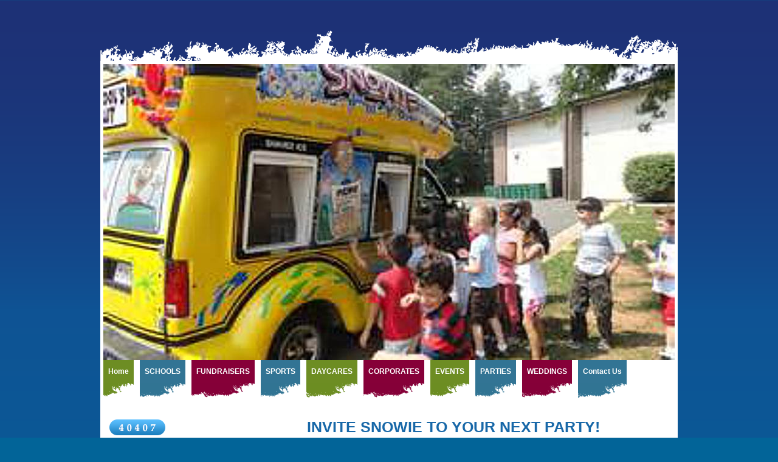

--- FILE ---
content_type: text/html; charset=UTF-8
request_url: http://www.snowiefresno.com/parties/
body_size: 7402
content:
<!DOCTYPE html>
<html lang="en"  ><head prefix="og: http://ogp.me/ns# fb: http://ogp.me/ns/fb# business: http://ogp.me/ns/business#">
    <meta http-equiv="Content-Type" content="text/html; charset=utf-8"/>
    <meta name="generator" content="IONOS MyWebsite"/>
        
    <link rel="dns-prefetch" href="//cdn.initial-website.com/"/>
    <link rel="dns-prefetch" href="//203.mod.mywebsite-editor.com"/>
    <link rel="dns-prefetch" href="https://203.sb.mywebsite-editor.com/"/>
    <link rel="shortcut icon" href="//cdn.initial-website.com/favicon.ico"/>
        <title>Invite Snowie To Your Next Party!</title>
    
    

<meta name="format-detection" content="telephone=no"/>
        <meta name="keywords" content="SHAVED ICE, MOBILE FOOD TRUCK, FUNDRAISING, FRESNO SHAVED ICE, FLAVORED ICE, MOBILE ENTERTAINMENT VEHICLE, SNOWIE FRESNO, REFRESHMENTS, PARTY BUS,"/>
            <meta name="description" content="We are so EXCITED! to be invited to your party. We look forward to serving all your guest. We take pride in customer service."/>
            <meta name="robots" content="index,follow"/>
        <link href="http://www.snowiefresno.com/s/style/layout.css?1708040689" rel="stylesheet" type="text/css"/>
    <link href="http://www.snowiefresno.com/s/style/main.css?1708040689" rel="stylesheet" type="text/css"/>
    <link href="http://www.snowiefresno.com/s/style/font.css?1708040689" rel="stylesheet" type="text/css"/>
    <link href="//cdn.initial-website.com/app/cdn/min/group/web.css?1763478093678" rel="stylesheet" type="text/css"/>
<link href="//cdn.initial-website.com/app/cdn/min/moduleserver/css/en_US/common,facebook,counter,shoppingbasket?1763478093678" rel="stylesheet" type="text/css"/>
    <link href="https://203.sb.mywebsite-editor.com/app/logstate2-css.php?site=201475849&amp;t=1769936225" rel="stylesheet" type="text/css"/>

<script type="text/javascript">
    /* <![CDATA[ */
var stagingMode = '';
    /* ]]> */
</script>
<script src="https://203.sb.mywebsite-editor.com/app/logstate-js.php?site=201475849&amp;t=1769936225"></script>

    <link href="http://www.snowiefresno.com/s/style/print.css?1763478093678" rel="stylesheet" media="print" type="text/css"/>
    <script type="text/javascript">
    /* <![CDATA[ */
    var systemurl = 'https://203.sb.mywebsite-editor.com/';
    var webPath = '/';
    var proxyName = '';
    var webServerName = 'www.snowiefresno.com';
    var sslServerUrl = 'https://ssl.perfora.net/www.snowiefresno.com';
    var nonSslServerUrl = 'http://www.snowiefresno.com';
    var webserverProtocol = 'http://';
    var nghScriptsUrlPrefix = '//203.mod.mywebsite-editor.com';
    var sessionNamespace = 'DIY_SB';
    var jimdoData = {
        cdnUrl:  '//cdn.initial-website.com/',
        messages: {
            lightBox: {
    image : 'Image',
    of: 'of'
}

        },
        isTrial: 0,
        pageId: 116353004    };
    var script_basisID = "201475849";

    diy = window.diy || {};
    diy.web = diy.web || {};

        diy.web.jsBaseUrl = "//cdn.initial-website.com/s/build/";

    diy.context = diy.context || {};
    diy.context.type = diy.context.type || 'web';
    /* ]]> */
</script>

<script type="text/javascript" src="//cdn.initial-website.com/app/cdn/min/group/web.js?1763478093678" crossorigin="anonymous"></script><script type="text/javascript" src="//cdn.initial-website.com/s/build/web.bundle.js?1763478093678" crossorigin="anonymous"></script><script src="//cdn.initial-website.com/app/cdn/min/moduleserver/js/en_US/common,facebook,counter,shoppingbasket?1763478093678"></script>
<script type="text/javascript" src="https://cdn.initial-website.com/proxy/apps/ui11gu/resource/dependencies/"></script><script type="text/javascript">
                    if (typeof require !== 'undefined') {
                        require.config({
                            waitSeconds : 10,
                            baseUrl : 'https://cdn.initial-website.com/proxy/apps/ui11gu/js/'
                        });
                    }
                </script><script type="text/javascript" src="//cdn.initial-website.com/app/cdn/min/group/pfcsupport.js?1763478093678" crossorigin="anonymous"></script>    <meta property="og:type" content="business.business"/>
    <meta property="og:url" content="http://www.snowiefresno.com/parties/"/>
    <meta property="og:title" content="Invite Snowie To Your Next Party!"/>
            <meta property="og:description" content="We are so EXCITED! to be invited to your party. We look forward to serving all your guest. We take pride in customer service."/>
                <meta property="og:image" content="http://www.snowiefresno.com/s/img/emotionheader.jpg"/>
        <meta property="business:contact_data:country_name" content="United States"/>
    
    
    
    
    
    
    
    
</head>


<body class="body diyBgActive  cc-pagemode-default diy-market-en_US" data-pageid="116353004" id="page-116353004">
    
    <div class="diyw">
            <div id="diywebWrapper">
        <div id="diywebTop"></div>

        <div id="diywebBottom"></div>
<style type="text/css" media="all">
.diyw div#emotion-header {
        max-width: 940px;
        max-height: 487px;
                background: #EEEEEE;
    }

.diyw div#emotion-header-title-bg {
    left: 0%;
    top: 20%;
    width: 100%;
    height: 0%;

    background-color: #c458fc;
    opacity: 0.64;
    filter: alpha(opacity = 63.73);
    display: none;}
.diyw img#emotion-header-logo {
    left: 1.00%;
    top: 0.03%;
    background: transparent;
                border: 1px solid #CCCCCC;
        padding: 0px;
                display: none;
    }

.diyw div#emotion-header strong#emotion-header-title {
    left: 20%;
    top: 20%;
    color: #fd040a;
    display: none;    font: normal bold 55px/120% 'Palatino Linotype', Palatino, 'Book Antiqua', serif;
}

.diyw div#emotion-no-bg-container{
    max-height: 487px;
}

.diyw div#emotion-no-bg-container .emotion-no-bg-height {
    margin-top: 51.81%;
}
</style>
<div id="emotion-header" data-action="loadView" data-params="active" data-imagescount="4">
            <img src="http://www.snowiefresno.com/s/img/emotionheader.jpg?1532758243.940px.487px" id="emotion-header-img" alt=""/>
            
        <div id="ehSlideshowPlaceholder">
            <div id="ehSlideShow">
                <div class="slide-container">
                                        <div style="background-color: #EEEEEE">
                            <img src="http://www.snowiefresno.com/s/img/emotionheader.jpg?1532758243.940px.487px" alt=""/>
                        </div>
                                    </div>
            </div>
        </div>


        <script type="text/javascript">
        //<![CDATA[
                diy.module.emotionHeader.slideShow.init({ slides: [{"url":"http:\/\/www.snowiefresno.com\/s\/img\/emotionheader.jpg?1532758243.940px.487px","image_alt":"","bgColor":"#EEEEEE"},{"url":"http:\/\/www.snowiefresno.com\/s\/img\/emotionheader_1.jpg?1532758243.940px.487px","image_alt":"kjbkuvjutcuyxcr","bgColor":"#EEEEEE"},{"url":"http:\/\/www.snowiefresno.com\/s\/img\/emotionheader_2.jpg?1532758243.940px.487px","image_alt":"","bgColor":"#EEEEEE"},{"url":"http:\/\/www.snowiefresno.com\/s\/img\/emotionheader_3.jpg?1532758243.940px.487px","image_alt":"","bgColor":"#EEEEEE"}] });
        //]]>
        </script>

    
            
        
            
    
    
    
    <script type="text/javascript">
    //<![CDATA[
    (function ($) {
        function enableSvgTitle() {
                        var titleSvg = $('svg#emotion-header-title-svg'),
                titleHtml = $('#emotion-header-title'),
                emoWidthAbs = 940,
                emoHeightAbs = 487,
                offsetParent,
                titlePosition,
                svgBoxWidth,
                svgBoxHeight;

                        if (titleSvg.length && titleHtml.length) {
                offsetParent = titleHtml.offsetParent();
                titlePosition = titleHtml.position();
                svgBoxWidth = titleHtml.width();
                svgBoxHeight = titleHtml.height();

                                titleSvg.get(0).setAttribute('viewBox', '0 0 ' + svgBoxWidth + ' ' + svgBoxHeight);
                titleSvg.css({
                   left: Math.roundTo(100 * titlePosition.left / offsetParent.width(), 3) + '%',
                   top: Math.roundTo(100 * titlePosition.top / offsetParent.height(), 3) + '%',
                   width: Math.roundTo(100 * svgBoxWidth / emoWidthAbs, 3) + '%',
                   height: Math.roundTo(100 * svgBoxHeight / emoHeightAbs, 3) + '%'
                });

                titleHtml.css('visibility','hidden');
                titleSvg.css('visibility','visible');
            }
        }

        
            var posFunc = function($, overrideSize) {
                var elems = [], containerWidth, containerHeight;
                                    elems.push({
                        selector: '#emotion-header-title',
                        overrideSize: true,
                        horPos: 100,
                        vertPos: 66.87                    });
                    lastTitleWidth = $('#emotion-header-title').width();
                                                elems.push({
                    selector: '#emotion-header-title-bg',
                    horPos: 14,
                    vertPos: 59                });
                                
                containerWidth = parseInt('940');
                containerHeight = parseInt('487');

                for (var i = 0; i < elems.length; ++i) {
                    var el = elems[i],
                        $el = $(el.selector),
                        pos = {
                            left: el.horPos,
                            top: el.vertPos
                        };
                    if (!$el.length) continue;
                    var anchorPos = $el.anchorPosition();
                    anchorPos.$container = $('#emotion-header');

                    if (overrideSize === true || el.overrideSize === true) {
                        anchorPos.setContainerSize(containerWidth, containerHeight);
                    } else {
                        anchorPos.setContainerSize(null, null);
                    }

                    var pxPos = anchorPos.fromAnchorPosition(pos),
                        pcPos = anchorPos.toPercentPosition(pxPos);

                    var elPos = {};
                    if (!isNaN(parseFloat(pcPos.top)) && isFinite(pcPos.top)) {
                        elPos.top = pcPos.top + '%';
                    }
                    if (!isNaN(parseFloat(pcPos.left)) && isFinite(pcPos.left)) {
                        elPos.left = pcPos.left + '%';
                    }
                    $el.css(elPos);
                }

                // switch to svg title
                enableSvgTitle();
            };

                        var $emotionImg = jQuery('#emotion-header-img');
            if ($emotionImg.length > 0) {
                // first position the element based on stored size
                posFunc(jQuery, true);

                // trigger reposition using the real size when the element is loaded
                var ehLoadEvTriggered = false;
                $emotionImg.one('load', function(){
                    posFunc(jQuery);
                    ehLoadEvTriggered = true;
                                        diy.module.emotionHeader.slideShow.start();
                                    }).each(function() {
                                        if(this.complete || typeof this.complete === 'undefined') {
                        jQuery(this).load();
                    }
                });

                                noLoadTriggeredTimeoutId = setTimeout(function() {
                    if (!ehLoadEvTriggered) {
                        posFunc(jQuery);
                    }
                    window.clearTimeout(noLoadTriggeredTimeoutId)
                }, 5000);//after 5 seconds
            } else {
                jQuery(function(){
                    posFunc(jQuery);
                });
            }

                        if (jQuery.isBrowser && jQuery.isBrowser.ie8) {
                var longTitleRepositionCalls = 0;
                longTitleRepositionInterval = setInterval(function() {
                    if (lastTitleWidth > 0 && lastTitleWidth != jQuery('#emotion-header-title').width()) {
                        posFunc(jQuery);
                    }
                    longTitleRepositionCalls++;
                    // try this for 5 seconds
                    if (longTitleRepositionCalls === 5) {
                        window.clearInterval(longTitleRepositionInterval);
                    }
                }, 1000);//each 1 second
            }

            }(jQuery));
    //]]>
    </script>

    </div>


        <div id="diywebHeader">
            <div class="webnavigation"><ul id="mainNav1" class="mainNav1"><li class="navTopItemGroup_1"><a data-page-id="116343704" href="http://www.snowiefresno.com/" class="level_1"><span>Home</span></a></li><li class="navTopItemGroup_2"><a data-page-id="116343804" href="http://www.snowiefresno.com/schools/" class="level_1"><span>SCHOOLS</span></a></li><li class="navTopItemGroup_3"><a data-page-id="116343904" href="http://www.snowiefresno.com/fundraisers/" class="level_1"><span>FUNDRAISERS</span></a></li><li class="navTopItemGroup_4"><a data-page-id="116352604" href="http://www.snowiefresno.com/sports/" class="level_1"><span>SPORTS</span></a></li><li class="navTopItemGroup_5"><a data-page-id="116352704" href="http://www.snowiefresno.com/daycares/" class="level_1"><span>DAYCARES</span></a></li><li class="navTopItemGroup_6"><a data-page-id="116352804" href="http://www.snowiefresno.com/corporates/" class="level_1"><span>CORPORATES</span></a></li><li class="navTopItemGroup_7"><a data-page-id="116352904" href="http://www.snowiefresno.com/events/" class="level_1"><span>EVENTS</span></a></li><li class="navTopItemGroup_8"><a data-page-id="116353004" href="http://www.snowiefresno.com/parties/" class="current level_1"><span>PARTIES</span></a></li><li class="navTopItemGroup_9"><a data-page-id="116353104" href="http://www.snowiefresno.com/weddings/" class="level_1"><span>WEDDINGS</span></a></li><li class="navTopItemGroup_10"><a data-page-id="116344204" href="http://www.snowiefresno.com/contact-us/" class="level_1"><span>Contact Us</span></a></li></ul></div>
        </div>

        <div id="diywebContentWrapper">
 

            <div id="diywebLeftSide">


                <div id="diywebNavigation">
                    <div class="webnavigation"></div>
                </div>

                <div id="diywebSidebar" class="">
                    <div id="diywebSubContent">
                        <div id="matrix_103972604" class="sortable-matrix" data-matrixId="103972604"><div class="n module-type-remoteModule-counter diyfeLiveArea ">             <div id="modul_759723842_content"><div id="NGH759723842_" class="counter apsinth-clear">
		<div class="ngh-counter ngh-counter-skin-00new_counter01c" style="height:26px"><div class="char" style="width:14px;height:26px"></div><div class="char" style="background-position:-49px 0px;width:13px;height:26px"></div><div class="char" style="background-position:-128px 0px;width:13px;height:26px"></div><div class="char" style="background-position:-49px 0px;width:13px;height:26px"></div><div class="char" style="background-position:-128px 0px;width:13px;height:26px"></div><div class="char" style="background-position:-89px 0px;width:13px;height:26px"></div><div class="char" style="background-position:-220px 0px;width:13px;height:26px"></div></div>		<div class="apsinth-clear"></div>
</div>
</div><script>/* <![CDATA[ */var __NGHModuleInstanceData759723842 = __NGHModuleInstanceData759723842 || {};__NGHModuleInstanceData759723842.server = 'http://203.mod.mywebsite-editor.com';__NGHModuleInstanceData759723842.data_web = {"content":340407};var m = mm[759723842] = new Counter(759723842,719649,'counter');if (m.initView_main != null) m.initView_main();/* ]]> */</script>
         </div><div class="n module-type-header diyfeLiveArea "> <h2><span class="diyfeDecoration">Where to Find Us:</span></h2> </div><div class="n module-type-text diyfeLiveArea "> <p><strong>SNOWIE SHAVED ICE OF FRESN0.  NEW ADDITION. INSTA  VALLEY_KETTLE_CORN </strong></p>
<p><strong>                                                     
             "100%  ICE COLD LEMONADE SHAKERS" </strong></p>
<p><br/>
Fresno, CA 93702</p>
<p><br/>
<strong>Phone</strong></p>
<p> </p>
<p>  <span style="color:#03579B;">Text ALL INFO TO </span> Albert (559) 803-1779</p>
<p> </p>
<p>snowiefresno@gmaill.com</p> </div><div class="n module-type-text diyfeLiveArea "> <p><strong>Special Facebook Promotion!</strong><br/>
Like us on Facebook and post a picture of you eating a Snowie on Facebook or Instagram and you will recieve a 1.00 off discount </p> </div><div class="n module-type-hr diyfeLiveArea "> <div style="padding: 0px 0px">
    <div class="hr"></div>
</div>
 </div><div class="n module-type-header diyfeLiveArea "> <h2><span class="diyfeDecoration">What's New.      SNOWIE IS NOW OFFERING FRESH DELICIOUS HAND POPPED KETTLE CORN ... follow  us on insta.. VALLEY_KETTLE_CORN    WE ALSO ARE PROVIDED  FRESHLY
SQUEEZED ICE COLD LEMONADE SHAKERS... super DELICIOUS......text 559-803-1779  to booked an event.... KETTLE CORN/SHAVED ICE/ 100% LEMONADE...INVITE US TO YOUR NEXT EVENT...sincerely ALBERT
...proud owner of snowie Fresno.</span></h2> </div><div class="n module-type-hr diyfeLiveArea "> <div style="padding: 0px 0px">
    <div class="hr"></div>
</div>
 </div><div class="n module-type-text diyfeLiveArea "> <p> </p>
<p><strong><span style="color: #0231f9;">WE ARE!!!!</span></strong></p>
<p><span><strong><span style="color: #b504b7;">Snowie Shaved Ice of Fresno is new to the Valley.</span> <span><span style="color: #fd040a;">We are so Excited to be in the community helping with
fundraisers and bring joy to those that enjoy one of our mouthwatering Snowies. <span style="color: #037a04;">We look forward to be at your next event. <span style="color: #fb6e05;">If you see us out
and about and you like us on Facebook. Look at our special promotion.</span></span></span></span></strong></span></p>
<p> </p>
<p><strong>﻿</strong></p> </div><div class="n module-type-remoteModule-facebook diyfeLiveArea ">             <div id="modul_756939807_content"><div id="NGH756939807_main">
    <div class="facebook-content">
        <a class="fb-share button" href="https://www.facebook.com/sharer.php?u=http%3A%2F%2Fwww.snowiefresno.com%2Fparties%2F">
    <img src="http://www.snowiefresno.com/proxy/static/mod/facebook/files/img/facebook-share-icon.png"/> Share</a>    </div>
</div>
</div><script>/* <![CDATA[ */var __NGHModuleInstanceData756939807 = __NGHModuleInstanceData756939807 || {};__NGHModuleInstanceData756939807.server = 'http://203.mod.mywebsite-editor.com';__NGHModuleInstanceData756939807.data_web = {};var m = mm[756939807] = new Facebook(756939807,5777268,'facebook');if (m.initView_main != null) m.initView_main();/* ]]> */</script>
         </div><div class="n module-type-remoteModule-facebook diyfeLiveArea ">             <div id="modul_712493104_content"><div id="NGH712493104_main">
    <div class="facebook-content">
        <a class="fb-share button" href="https://www.facebook.com/sharer.php?u=http%3A%2F%2Fwww.snowiefresno.com%2Fparties%2F">
    <img src="http://www.snowiefresno.com/proxy/static/mod/facebook/files/img/facebook-share-icon.png"/> Share</a>    </div>
</div>
</div><script>/* <![CDATA[ */var __NGHModuleInstanceData712493104 = __NGHModuleInstanceData712493104 || {};__NGHModuleInstanceData712493104.server = 'http://203.mod.mywebsite-editor.com';__NGHModuleInstanceData712493104.data_web = {};var m = mm[712493104] = new Facebook(712493104,5324904,'facebook');if (m.initView_main != null) m.initView_main();/* ]]> */</script>
         </div><div class="n module-type-imageSubtitle diyfeLiveArea "> <div class="clearover imageSubtitle imageFitWidth" id="imageSubtitle-759779582">
    <div class="align-container align-left" style="max-width: 874px">
        <a class="imagewrapper" href="http://www.snowiefresno.com/s/cc_images/teaserbox_889412269.jpg?t=1681989676" rel="lightbox[759779582]">
            <img id="image_889412269" src="http://www.snowiefresno.com/s/cc_images/cache_889412269.jpg?t=1681989676" alt="" style="max-width: 874px; height:auto"/>
        </a>

        
    </div>

</div>

<script type="text/javascript">
//<![CDATA[
jQuery(function($) {
    var $target = $('#imageSubtitle-759779582');

    if ($.fn.swipebox && Modernizr.touch) {
        $target
            .find('a[rel*="lightbox"]')
            .addClass('swipebox')
            .swipebox();
    } else {
        $target.tinyLightbox({
            item: 'a[rel*="lightbox"]',
            cycle: false,
            hideNavigation: true
        });
    }
});
//]]>
</script>
 </div><div class="n module-type-imageSubtitle diyfeLiveArea "> <div class="clearover imageSubtitle imageFitWidth" id="imageSubtitle-759780062">
    <div class="align-container align-left" style="max-width: 874px">
        <a class="imagewrapper" href="http://www.snowiefresno.com/s/cc_images/teaserbox_889413024.jpg?t=1681989693" rel="lightbox[759780062]">
            <img id="image_889413024" src="http://www.snowiefresno.com/s/cc_images/cache_889413024.jpg?t=1681989693" alt="" style="max-width: 874px; height:auto"/>
        </a>

        
    </div>

</div>

<script type="text/javascript">
//<![CDATA[
jQuery(function($) {
    var $target = $('#imageSubtitle-759780062');

    if ($.fn.swipebox && Modernizr.touch) {
        $target
            .find('a[rel*="lightbox"]')
            .addClass('swipebox')
            .swipebox();
    } else {
        $target.tinyLightbox({
            item: 'a[rel*="lightbox"]',
            cycle: false,
            hideNavigation: true
        });
    }
});
//]]>
</script>
 </div></div>
                    </div>
                </div>
            </div>

            <div id="diywebRightSide">
                <div id="diywebMainContent">
                    
        <div id="content_area">
        	<div id="content_start"></div>
        	
        
        <div id="matrix_103982504" class="sortable-matrix" data-matrixId="103982504"><div class="n module-type-header diyfeLiveArea "> <h1><span class="diyfeDecoration">Invite Snowie to your next Party!</span></h1> </div><div class="n module-type-imageSubtitle diyfeLiveArea "> <div class="clearover imageSubtitle" id="imageSubtitle-759780560">
    <div class="align-container align-center" style="max-width: 480px">
        <a class="imagewrapper" href="http://www.snowiefresno.com/s/cc_images/teaserbox_896317821.jpg?t=1469499488" rel="lightbox[759780560]">
            <img id="image_896317821" src="http://www.snowiefresno.com/s/cc_images/cache_896317821.jpg?t=1469499488" alt="" style="max-width: 480px; height:auto"/>
        </a>

        
    </div>

</div>

<script type="text/javascript">
//<![CDATA[
jQuery(function($) {
    var $target = $('#imageSubtitle-759780560');

    if ($.fn.swipebox && Modernizr.touch) {
        $target
            .find('a[rel*="lightbox"]')
            .addClass('swipebox')
            .swipebox();
    } else {
        $target.tinyLightbox({
            item: 'a[rel*="lightbox"]',
            cycle: false,
            hideNavigation: true
        });
    }
});
//]]>
</script>
 </div><div class="n module-type-text diyfeLiveArea "> <p><span style="font-family: 'Times New Roman','serif'; color: #037a04; font-size: 12pt;">We are so EXCITED! to be invited to your party. We look forward to serving all your guest. We take pride in
customer service. </span></p>
<ul>
<li><span style="font-family: 'Times New Roman','serif'; color: #037a04; font-size: 12pt;">The Snowie Bus will come to your location</span></li>
<li><span style="font-family: 'Times New Roman','serif'; color: #037a04; font-size: 12pt;">We offer music </span></li>
<li><span style="font-family: 'Times New Roman','serif'; color: #037a04; font-size: 12pt;">For kids parties the Birthday boy or girl will get a special Snowie.</span></li>
<li><span style="font-family: 'Times New Roman','serif'; color: #037a04; font-size: 12pt;">We will serve each guest a Snowie</span></li>
</ul>
<p><span style="font-family: 'Times New Roman','serif'; color: #037a04; font-size: 12pt;">Snowie Shaved Ice of Fresno can serve the young and old. We do Parties for all ages. The Snowie bus will
bring Joy and Excitement to any Party. Let a Snowie keep your guest cool and the music keep your party rocking. We know you will have a great time. We do all the work we supply all that you need. All
your guest will be talking about how great your party is well after it is over. </span></p>
<p><span style="font-family: 'Times New Roman','serif'; font-size: 12pt;"> </span></p>
<p><span style="font-family: 'Times New Roman','serif'; font-size: 12pt;"> </span></p>
<p><strong><span style="font-family: 'Times New Roman','serif'; color: #fd040a; font-size: 12pt;">Click <a href="http://www.snowiefresno.com/contact-us/">Contact us</a> and fill out the form we will contact you. Or
call Albert at 559-803-1779 and he will help answer any questions and book your Party. </span></strong></p> </div><div class="n module-type-gallery diyfeLiveArea "> <div class="ccgalerie slideshow clearover" id="slideshow-gallery-759780678" data-jsclass="GallerySlideshow" data-jsoptions="effect: 'random',changeTime: 5000,maxHeight: '375px',navigation: true,startPaused: false">

    <div class="thumb_pro1">
    	<div class="innerthumbnail">
    		<a href="http://www.snowiefresno.com/s/cc_images/cache_889414186.jpg" data-is-image="true" target="_blank">    			<img data-width="300" data-height="230" src="http://www.snowiefresno.com/s/cc_images/thumb_889414186.jpg"/>
    		</a>    	</div>
    </div>
        <div class="thumb_pro1">
    	<div class="innerthumbnail">
    		<a href="http://www.snowiefresno.com/s/cc_images/cache_889414187.jpg" data-is-image="true" target="_blank">    			<img data-width="480" data-height="480" src="http://www.snowiefresno.com/s/cc_images/thumb_889414187.jpg"/>
    		</a>    	</div>
    </div>
        <div class="thumb_pro1">
    	<div class="innerthumbnail">
    		<a href="http://www.snowiefresno.com/s/cc_images/cache_889414188.jpg" data-is-image="true" target="_blank">    			<img data-width="480" data-height="480" src="http://www.snowiefresno.com/s/cc_images/thumb_889414188.jpg"/>
    		</a>    	</div>
    </div>
        <div class="thumb_pro1">
    	<div class="innerthumbnail">
    		<a href="http://www.snowiefresno.com/s/cc_images/cache_889414189.jpg" data-is-image="true" target="_blank">    			<img data-width="210" data-height="250" src="http://www.snowiefresno.com/s/cc_images/thumb_889414189.jpg"/>
    		</a>    	</div>
    </div>
        <div class="thumb_pro1">
    	<div class="innerthumbnail">
    		<a href="http://www.snowiefresno.com/s/cc_images/cache_889414190.jpg" data-is-image="true" target="_blank">    			<img data-width="300" data-height="112" src="http://www.snowiefresno.com/s/cc_images/thumb_889414190.jpg"/>
    		</a>    	</div>
    </div>
        <div class="thumb_pro1">
    	<div class="innerthumbnail">
    		<a href="http://www.snowiefresno.com/s/cc_images/cache_889414191.jpg" data-is-image="true" target="_blank">    			<img data-width="297" data-height="299" src="http://www.snowiefresno.com/s/cc_images/thumb_889414191.jpg"/>
    		</a>    	</div>
    </div>
        <div class="thumb_pro1">
    	<div class="innerthumbnail">
    		<a href="http://www.snowiefresno.com/s/cc_images/cache_889414192.jpg" data-is-image="true" target="_blank">    			<img data-width="300" data-height="196" src="http://www.snowiefresno.com/s/cc_images/thumb_889414192.jpg"/>
    		</a>    	</div>
    </div>
        <div class="thumb_pro1">
    	<div class="innerthumbnail">
    		<a href="http://www.snowiefresno.com/s/cc_images/cache_889414193.jpg" data-is-image="true" target="_blank">    			<img data-width="222" data-height="540" src="http://www.snowiefresno.com/s/cc_images/thumb_889414193.jpg"/>
    		</a>    	</div>
    </div>
        <div class="thumb_pro1">
    	<div class="innerthumbnail">
    		<a href="http://www.snowiefresno.com/s/cc_images/cache_889414194.jpg" data-is-image="true" target="_blank">    			<img data-width="728" data-height="600" src="http://www.snowiefresno.com/s/cc_images/thumb_889414194.jpg"/>
    		</a>    	</div>
    </div>
    </div>
 </div><div class="n module-type-imageSubtitle diyfeLiveArea "> <div class="clearover imageSubtitle" id="imageSubtitle-759723202">
    <div class="align-container align-center" style="max-width: 660px">
        <a class="imagewrapper" href="http://www.snowiefresno.com/s/cc_images/teaserbox_889325973.jpg?t=1424403495" rel="lightbox[759723202]">
            <img id="image_889325973" src="http://www.snowiefresno.com/s/cc_images/cache_889325973.jpg?t=1424403495" alt="" style="max-width: 660px; height:auto"/>
        </a>

        
    </div>

</div>

<script type="text/javascript">
//<![CDATA[
jQuery(function($) {
    var $target = $('#imageSubtitle-759723202');

    if ($.fn.swipebox && Modernizr.touch) {
        $target
            .find('a[rel*="lightbox"]')
            .addClass('swipebox')
            .swipebox();
    } else {
        $target.tinyLightbox({
            item: 'a[rel*="lightbox"]',
            cycle: false,
            hideNavigation: true
        });
    }
});
//]]>
</script>
 </div></div>
        
        
        </div>
                </div>
            </div>

            <div style="clear:both"></div>
        </div>
    </div>

    <div id="diywebFooter">
        <div id="diywebFooterTop"></div>

        <div id="diywebFooterCenter">
            <div id="contentfooter">
    <div class="leftrow">
                        <a rel="nofollow" href="javascript:window.print();">
                    <img class="inline" height="14" width="18" src="//cdn.initial-website.com/s/img/cc/printer.gif" alt=""/>
                    Print                </a> <span class="footer-separator">|</span>
                <a href="http://www.snowiefresno.com/sitemap/">Sitemap</a>
                        <br/> © SNOWIE SHAVED ICE OF FRESNO
            </div>
    <script type="text/javascript">
        window.diy.ux.Captcha.locales = {
            generateNewCode: 'Generate new code',
            enterCode: 'Please enter the code'
        };
        window.diy.ux.Cap2.locales = {
            generateNewCode: 'Generate new code',
            enterCode: 'Please enter the code'
        };
    </script>
    <div class="rightrow">
                    <span class="loggedout">
                <a rel="nofollow" id="login" href="https://login.1and1-editor.com/201475849/www.snowiefresno.com/us?pageId=116353004">
                    Login                </a>
            </span>
                
                <span class="loggedin">
            <a rel="nofollow" id="logout" href="https://203.sb.mywebsite-editor.com/app/cms/logout.php">Logout</a> <span class="footer-separator">|</span>
            <a rel="nofollow" id="edit" href="https://203.sb.mywebsite-editor.com/app/201475849/116353004/">Edit page</a>
        </span>
    </div>
</div>
            <div id="loginbox" class="hidden">
                <script type="text/javascript">
                    /* <![CDATA[ */
                    function forgotpw_popup() {
                        var url = 'https://password.1and1.com/xml/request/RequestStart';
                        fenster = window.open(url, "fenster1", "width=600,height=400,status=yes,scrollbars=yes,resizable=yes");
                        // IE8 doesn't return the window reference instantly or at all.
                        // It may appear the call failed and fenster is null
                        if (fenster && fenster.focus) {
                            fenster.focus();
                        }
                    }
                    /* ]]> */
                </script>
                                <img class="logo" src="//cdn.initial-website.com/s/img/logo.gif" alt="IONOS" title="IONOS"/>

                <div id="loginboxOuter"></div>
            </div>
        

        </div>
    </div>
    </div>

    
    </body>


<!-- rendered at Mon, 01 Dec 2025 06:26:10 -0500 -->
</html>


--- FILE ---
content_type: text/css
request_url: http://www.snowiefresno.com/s/style/layout.css?1708040689
body_size: 1763
content:
/* LAYOUT SETTINGS */
body {
    background-color: #026498;
    margin: 0;
    padding: 0;
    height: auto;
    background-image: url('http://www.snowiefresno.com/s/img/image09.png');
    background-repeat: repeat-x;
}

body .diyw .diyweb {
    color: #333333;
    font-family: Arial, Helvetica, sans-serif;
}

.diyw #diywebWrapper {
    width: 940px;
    margin: auto;
    background-color: #fff;
    margin-top: 100px;
    border: 5px solid #fff;
    position: relative;
}

.diyw #diywebLeftSide {
    width: 260px;
    float: left;
    position: relative;
    font-size: 11px;
}

.diyw #diywebRightSide {
    width: 590px;
    float: right;
    margin-right: 20px;
}

.diyw #diywebFooter {
    width: 910px;
    padding: 20px 20px 0px 20px;
    clear: both;
    border-top: 1px solid #ccc;
    margin: 200px auto 0 auto;
    position: relative;
    background-color: #fff;
}

.diyw #diywebMainContent {
}

.diyw #diywebContentWrapper {
    background-color: #fff;
    width: 940px;
    margin: 0 auto;
    margin-top: 20px;
    position: relative;
}

.diyw #diywebSubContent {
    padding: 5px;
}

.diyw #diywebTop {
    width: 950px;
    height: 66px;
    position: absolute;
    background: url('http://www.snowiefresno.com/s/img/image04.png');
    left: -5px;
    top: -55px;
}

.diyw #diywebBottom {
    background: url('http://www.snowiefresno.com/s/img/image07.png');
    left: -5px;
    bottom: -90px;
    position: absolute;
    width: 950px;
    height: 92px;
}

.diyw #diywebFooterTop {
    background: url('http://www.snowiefresno.com/s/img/image08.png');
    left: 0px;
    top: -90px;
    position: absolute;
    width: 950px;
    height: 92px;
    color: #1868A8;
}

.diyw #diywebFooterCenter, .diyw .diywebListItem, .diyw #diywebAllContent, .diyw #diywebHeader, .diyw .diywebFooterCenter, .diyw #mainNav1, .diyw #diywebHeader div#emotion-header, .diyw #diywebHeadWrap {
    margin: 0 auto;
}

/* TEXTFORMATIERUNG */
.diyw p, .diyw table {
    font-size: 12px;
    line-height: 16px;
}

.diyw a, .diyw #diywebLeftSide a {
    color: #860038;
    text-decoration: underline;
    font-size: 12px;
    font-weight: bold;
}

.diyw .hr {
    border-color: #ccc;
}

.diyw h1, .diyw h2 {
    font-weight: bold;
    text-transform: uppercase;
}

.diyw h1 {
    font-size: 25px;
    color: #1868A8;
    line-height: 25px;
}

.diyw h2 {
    font-size: 15px;
    color: #006837;
}

.diyw #diywebLeftSide h1 {
    text-transform: none;
    color: #860038;
    line-height: 25px;
    font-size: 25px;
}

.diyw #diywebLeftSide h2 {
    text-transform: uppercase;
    color: #860038;
    font-size: 15px;
}

.diyw #diywebLeftSide p {
    color: #606078;
}

/* HEADER */
.diyw #diywebHeader {
    position: relative;
}

/* NAVIGATION */
.diyw #mainNav1 a, .diyw #mainNav2 a, .diyw #mainNav3 a {
    display: block;
    text-decoration: none;
    color: #4D4D4D;
    white-space: normal;
    word-wrap: break-word;
    word-break: break-all;
}

.diyw #mainNav1 > li:hover > a, .diyw #mainNav2 > li:hover > a, .diyw #mainNav3 > li:hover > a {
}

.diyw #mainNav1 {
    font-size: 22px;
    padding-left: 0px;
}

.diyw #mainNav1 li {
    padding-bottom: 30px;
    margin-right: 10px;
    float: left;
    list-style: none;
}

.diyw #mainNav1 li a {
    text-align: center;
    color: #fff;
    padding: 0 8px;
    line-height: 38px;
}

.diyw #mainNav1 li:last-child {
    border-right: none;
}

.diyw #mainNav1 li a.current, .diyw #mainNav1 li:hover a {
}

.diyw #mainNav1 [class^="navTopItemGroup_"] > a {
    background-color: #6D8D23;
}

.diyw #mainNav1 [class^="navTopItemGroup_"]:nth-child(2n+2) > a {
    background-color: #327494;
}

.diyw #mainNav1 [class^="navTopItemGroup_"]:nth-child(3n+3) > a {
    background-color: #860038;
}

.diyw #mainNav1 [class^="navTopItemGroup_"] {
    background-image: url('http://www.snowiefresno.com/s/img/image01.png');
    background-position: right 17px;
    background-repeat: no-repeat;
}

.diyw #mainNav1 [class^="navTopItemGroup_"]:nth-child(2n+2) {
    background-image: url('http://www.snowiefresno.com/s/img/image02.png');
}

.diyw #mainNav1 [class^="navTopItemGroup_"]:nth-child(3n+3) {
    background-image: url('http://www.snowiefresno.com/s/img/image03.png');
}

.diyw #mainNav1 > li {
    background: url('http://www.snowiefresno.com/s/img/image03.png') right 17px no-repeat;
}

.diyw #mainNav2 {
    font-family: Times;
    font-size: 16px;
    list-style: none;
    padding-left: 0;
    margin-bottom: 20px;
    background-color: #68A0C8;
    padding-top: 20px;
    padding-bottom: 20px;
}

.diyw #mainNav2 li {
}

.diyw #mainNav2 li a {
    color: #182860;
    background: url('http://www.snowiefresno.com/s/img/image05.png') no-repeat left center;
    padding-left: 45px;
    padding-top: 5px;
    padding-bottom: 5px;
}

.diyw #mainNav2 li a > span {
    border-bottom: 1px solid #182860;
    padding-top: 5px;
    padding-bottom: 5px;
    display: block;
    width: 180px;
}

.diyw #mainNav2 > li:hover > a {
    font-weight: bold;
}

.diyw #mainNav2 li:first-child a {
}

.diyw #mainNav3 {
    list-style: none;
    padding-left: 60px;
    font-size: 13px;
}

.diyw #mainNav3 li {
    border: none;
    padding: 0px;
}

.diyw #mainNav3 li a {
    background: none;
    background: url('http://www.snowiefresno.com/s/img/image06.png') no-repeat left center;
    padding-left: 10px;
    padding-top: 0px;
    padding-bottom: 0px;
}

.diyw #mainNav3 li a span {
    border: none;
}

.diyw #mainNav3 li a.current, .diyw #mainNav3 li:hover a {
}

/* EMOTIONHEADER */
.diyw #emotion-header {
}

/* FOOTER */
.diyw #diywebFooter {
    color: #606078;
}

.diyw #diywebFooterCenter {
    font-size: 10px;
}

.diyw #diywebFooterCenter a {
    color: #606078;
    text-decoration: none;
}

/* CLEARFIX */
.diyw #diywebAllContent:before, .diyw #diywebAllContent:after, .diyw #mainNav1:before, .diyw #mainNav1:after, .diyw #mainNav2:before, .diyw #mainNav2:after, .diyw #mainNav3:before, .diyw #mainNav4:after, .diyw .thumbElement {
    content: "\0020";
    display: block;
    height: 0;
    overflow: hidden;
}

.diyw #mainNav1:after, .diyw #mainNav2:after, .diyw #mainNav3:after, .diyw #diywebAllContent:after, .diyw .thumbElement {
    clear: both;
}

.diyw #mainNav1, .diyw #mainNav2, .diyw #mainNav3, .diyw #diywebAllContent, .diyw .thumbElement {
    zoom: 1;
}


--- FILE ---
content_type: text/css
request_url: http://www.snowiefresno.com/s/style/font.css?1708040689
body_size: 419
content:
@charset "utf-8";

body .diyw {}

html body .diyw, html .diyw p, html .diyw table, html .diyw td
{
	font:normal 12px/140% Arial, Helvetica, sans-serif;
	color:#333333;
}

html .diyw h1
{
	font:bold 25px/140% Arial, Helvetica, sans-serif;
	color:#1868A8;
	
}

html .diyw h2
{
	font:bold 15px/140% Arial, Helvetica, sans-serif;
	color:#006837;
	
}

/* Blog */

.diyw a.trackbackUrl, 
.diyw a.trackbackUrl:link,
.diyw a.trackbackUrl:visited,
.diyw a.trackbackUrl:hover,
.diyw a.trackbackUrl:active
{
	background:#EEEEEE none repeat scroll 0% 0%;
	border:1px solid black;
	color:#333333;
	padding:2px;
	text-decoration:none;
}

.diyw a:link,
.diyw a:visited
{
	text-decoration: underline; /* fix */
	color:#fcf302; 
}

.diyw a:active, 
.diyw a:hover
{
	text-decoration:none; /* fix */
	color: #fcf302;
}

html .diyw div.hr
{
	border-bottom-style:solid;
	border-bottom-width:1px; /* fix */
	border-color: #000000;
	height: 1px;
}